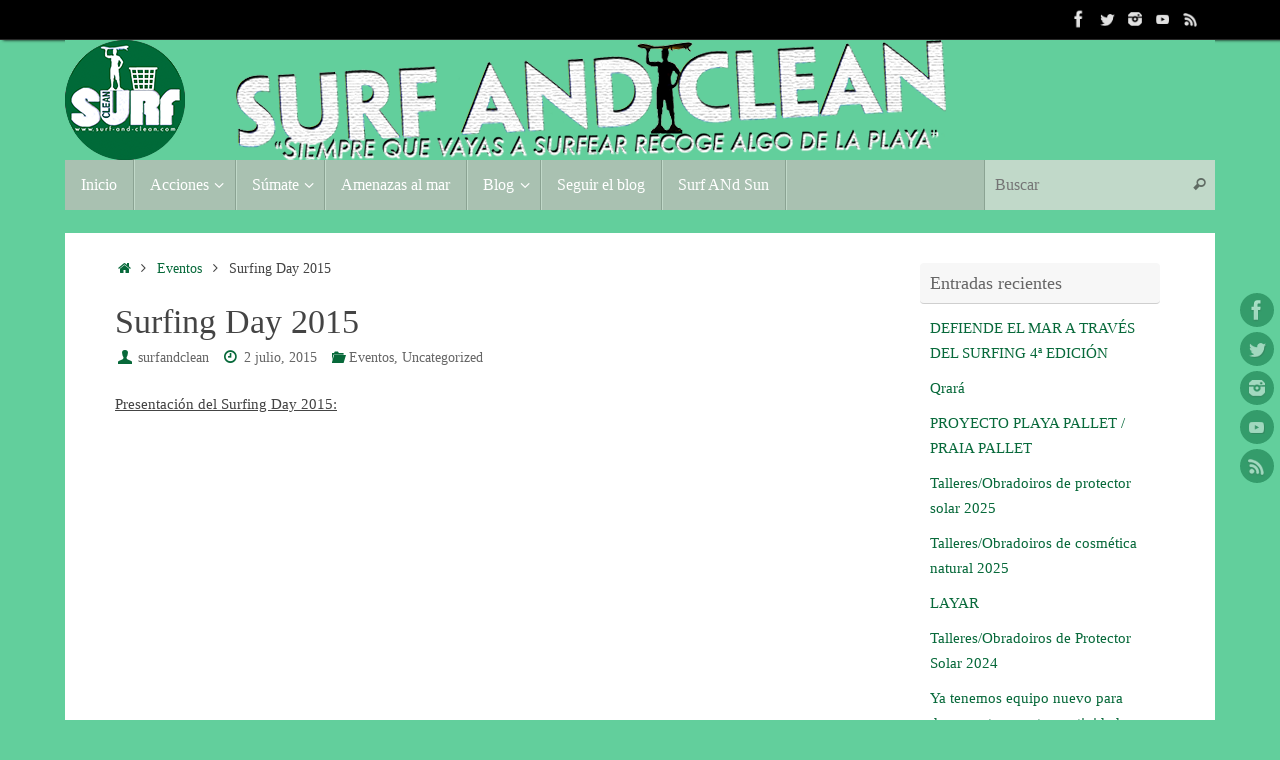

--- FILE ---
content_type: text/html; charset=UTF-8
request_url: https://surf-and-clean.com/surfing-day-2015/
body_size: 19496
content:
<!DOCTYPE html>
<html lang="es">
<head>

<meta http-equiv="X-UA-Compatible" content="IE=edge,chrome=1" />
<meta name="viewport" content="width=device-width, user-scalable=no, initial-scale=1.0, minimum-scale=1.0, maximum-scale=1.0">
<meta http-equiv="Content-Type" content="text/html; charset=UTF-8" />
<link rel="profile" href="https://gmpg.org/xfn/11" />
<link rel="pingback" href="https://surf-and-clean.com/xmlrpc.php" />
<meta name='robots' content='index, follow, max-image-preview:large, max-snippet:-1, max-video-preview:-1' />
	<style>img:is([sizes="auto" i], [sizes^="auto," i]) { contain-intrinsic-size: 3000px 1500px }</style>
	
	<!-- This site is optimized with the Yoast SEO plugin v26.8 - https://yoast.com/product/yoast-seo-wordpress/ -->
	<title>Surfing Day 2015 - Surf ANd Clean</title>
	<meta name="description" content="Resumen del Surfing Day 2015 (esta es la 4ªedición) celebrado en la playa de Camposoto por el club de surf Campoloco y apoyado por el ayuntamiento de Cádiz." />
	<link rel="canonical" href="https://surf-and-clean.com/surfing-day-2015/" />
	<meta property="og:locale" content="es_ES" />
	<meta property="og:type" content="article" />
	<meta property="og:title" content="Surfing Day 2015 - Surf ANd Clean" />
	<meta property="og:description" content="Resumen del Surfing Day 2015 (esta es la 4ªedición) celebrado en la playa de Camposoto por el club de surf Campoloco y apoyado por el ayuntamiento de Cádiz." />
	<meta property="og:url" content="https://surf-and-clean.com/surfing-day-2015/" />
	<meta property="og:site_name" content="Surf and Clean" />
	<meta property="article:publisher" content="https://www.facebook.com/surfandclean/" />
	<meta property="article:published_time" content="2015-07-02T13:09:17+00:00" />
	<meta property="article:modified_time" content="2015-07-02T13:48:36+00:00" />
	<meta property="og:image" content="https://surf-and-clean.com/wp-content/uploads/2015/07/Surfing-Day-Logo.jpg" />
	<meta property="og:image:width" content="200" />
	<meta property="og:image:height" content="200" />
	<meta property="og:image:type" content="image/jpeg" />
	<meta name="author" content="surfandclean" />
	<meta name="twitter:card" content="summary_large_image" />
	<meta name="twitter:creator" content="@surfandclean" />
	<meta name="twitter:site" content="@surfandclean" />
	<meta name="twitter:label1" content="Escrito por" />
	<meta name="twitter:data1" content="surfandclean" />
	<meta name="twitter:label2" content="Tiempo de lectura" />
	<meta name="twitter:data2" content="2 minutos" />
	<script type="application/ld+json" class="yoast-schema-graph">{"@context":"https://schema.org","@graph":[{"@type":"Article","@id":"https://surf-and-clean.com/surfing-day-2015/#article","isPartOf":{"@id":"https://surf-and-clean.com/surfing-day-2015/"},"author":{"name":"surfandclean","@id":"https://surf-and-clean.com/#/schema/person/4fa7c33f41bd6955fe54d45c65481c49"},"headline":"Surfing Day 2015","datePublished":"2015-07-02T13:09:17+00:00","dateModified":"2015-07-02T13:48:36+00:00","mainEntityOfPage":{"@id":"https://surf-and-clean.com/surfing-day-2015/"},"wordCount":463,"publisher":{"@id":"https://surf-and-clean.com/#organization"},"image":{"@id":"https://surf-and-clean.com/surfing-day-2015/#primaryimage"},"thumbnailUrl":"https://surf-and-clean.com/wp-content/uploads/2015/07/Surfing-Day-Logo.jpg","keywords":["cadiz","clean","club de surf campoloco","playa camposoto","surf","surfandclean","surfing day"],"articleSection":["Eventos","Uncategorized"],"inLanguage":"es"},{"@type":"WebPage","@id":"https://surf-and-clean.com/surfing-day-2015/","url":"https://surf-and-clean.com/surfing-day-2015/","name":"Surfing Day 2015 - Surf ANd Clean","isPartOf":{"@id":"https://surf-and-clean.com/#website"},"primaryImageOfPage":{"@id":"https://surf-and-clean.com/surfing-day-2015/#primaryimage"},"image":{"@id":"https://surf-and-clean.com/surfing-day-2015/#primaryimage"},"thumbnailUrl":"https://surf-and-clean.com/wp-content/uploads/2015/07/Surfing-Day-Logo.jpg","datePublished":"2015-07-02T13:09:17+00:00","dateModified":"2015-07-02T13:48:36+00:00","description":"Resumen del Surfing Day 2015 (esta es la 4ªedición) celebrado en la playa de Camposoto por el club de surf Campoloco y apoyado por el ayuntamiento de Cádiz.","breadcrumb":{"@id":"https://surf-and-clean.com/surfing-day-2015/#breadcrumb"},"inLanguage":"es","potentialAction":[{"@type":"ReadAction","target":["https://surf-and-clean.com/surfing-day-2015/"]}]},{"@type":"ImageObject","inLanguage":"es","@id":"https://surf-and-clean.com/surfing-day-2015/#primaryimage","url":"https://surf-and-clean.com/wp-content/uploads/2015/07/Surfing-Day-Logo.jpg","contentUrl":"https://surf-and-clean.com/wp-content/uploads/2015/07/Surfing-Day-Logo.jpg","width":200,"height":200},{"@type":"BreadcrumbList","@id":"https://surf-and-clean.com/surfing-day-2015/#breadcrumb","itemListElement":[{"@type":"ListItem","position":1,"name":"Portada","item":"https://surf-and-clean.com/"},{"@type":"ListItem","position":2,"name":"Surfing Day 2015"}]},{"@type":"WebSite","@id":"https://surf-and-clean.com/#website","url":"https://surf-and-clean.com/","name":"Surf and Clean","description":"Siempre que vayas a surfear recoge algo de la playa","publisher":{"@id":"https://surf-and-clean.com/#organization"},"potentialAction":[{"@type":"SearchAction","target":{"@type":"EntryPoint","urlTemplate":"https://surf-and-clean.com/?s={search_term_string}"},"query-input":{"@type":"PropertyValueSpecification","valueRequired":true,"valueName":"search_term_string"}}],"inLanguage":"es"},{"@type":"Organization","@id":"https://surf-and-clean.com/#organization","name":"Surf and Clean","url":"https://surf-and-clean.com/","logo":{"@type":"ImageObject","inLanguage":"es","@id":"https://surf-and-clean.com/#/schema/logo/image/","url":"https://surf-and-clean.com/wp-content/uploads/2023/11/logo-verde.png","contentUrl":"https://surf-and-clean.com/wp-content/uploads/2023/11/logo-verde.png","width":4356,"height":4356,"caption":"Surf and Clean"},"image":{"@id":"https://surf-and-clean.com/#/schema/logo/image/"},"sameAs":["https://www.facebook.com/surfandclean/","https://x.com/surfandclean","https://www.instagram.com/surfandclean/"]},{"@type":"Person","@id":"https://surf-and-clean.com/#/schema/person/4fa7c33f41bd6955fe54d45c65481c49","name":"surfandclean","image":{"@type":"ImageObject","inLanguage":"es","@id":"https://surf-and-clean.com/#/schema/person/image/","url":"https://secure.gravatar.com/avatar/260e0d638a2e1a202c03a098f6420635488a60495b803fa1e45e11adfe0f3933?s=96&d=mm&r=g","contentUrl":"https://secure.gravatar.com/avatar/260e0d638a2e1a202c03a098f6420635488a60495b803fa1e45e11adfe0f3933?s=96&d=mm&r=g","caption":"surfandclean"},"url":"https://surf-and-clean.com/author/surfandclean/"}]}</script>
	<!-- / Yoast SEO plugin. -->


<link rel='dns-prefetch' href='//secure.gravatar.com' />
<link rel='dns-prefetch' href='//stats.wp.com' />
<link rel='dns-prefetch' href='//fonts.googleapis.com' />
<link rel='dns-prefetch' href='//v0.wordpress.com' />
<link rel="alternate" type="application/rss+xml" title="Surf and Clean &raquo; Feed" href="https://surf-and-clean.com/feed/" />
<link rel="alternate" type="application/rss+xml" title="Surf and Clean &raquo; Feed de los comentarios" href="https://surf-and-clean.com/comments/feed/" />
<script type="text/javascript">
/* <![CDATA[ */
window._wpemojiSettings = {"baseUrl":"https:\/\/s.w.org\/images\/core\/emoji\/16.0.1\/72x72\/","ext":".png","svgUrl":"https:\/\/s.w.org\/images\/core\/emoji\/16.0.1\/svg\/","svgExt":".svg","source":{"concatemoji":"https:\/\/surf-and-clean.com\/wp-includes\/js\/wp-emoji-release.min.js?ver=469846a22442fd040049780758991e8b"}};
/*! This file is auto-generated */
!function(s,n){var o,i,e;function c(e){try{var t={supportTests:e,timestamp:(new Date).valueOf()};sessionStorage.setItem(o,JSON.stringify(t))}catch(e){}}function p(e,t,n){e.clearRect(0,0,e.canvas.width,e.canvas.height),e.fillText(t,0,0);var t=new Uint32Array(e.getImageData(0,0,e.canvas.width,e.canvas.height).data),a=(e.clearRect(0,0,e.canvas.width,e.canvas.height),e.fillText(n,0,0),new Uint32Array(e.getImageData(0,0,e.canvas.width,e.canvas.height).data));return t.every(function(e,t){return e===a[t]})}function u(e,t){e.clearRect(0,0,e.canvas.width,e.canvas.height),e.fillText(t,0,0);for(var n=e.getImageData(16,16,1,1),a=0;a<n.data.length;a++)if(0!==n.data[a])return!1;return!0}function f(e,t,n,a){switch(t){case"flag":return n(e,"\ud83c\udff3\ufe0f\u200d\u26a7\ufe0f","\ud83c\udff3\ufe0f\u200b\u26a7\ufe0f")?!1:!n(e,"\ud83c\udde8\ud83c\uddf6","\ud83c\udde8\u200b\ud83c\uddf6")&&!n(e,"\ud83c\udff4\udb40\udc67\udb40\udc62\udb40\udc65\udb40\udc6e\udb40\udc67\udb40\udc7f","\ud83c\udff4\u200b\udb40\udc67\u200b\udb40\udc62\u200b\udb40\udc65\u200b\udb40\udc6e\u200b\udb40\udc67\u200b\udb40\udc7f");case"emoji":return!a(e,"\ud83e\udedf")}return!1}function g(e,t,n,a){var r="undefined"!=typeof WorkerGlobalScope&&self instanceof WorkerGlobalScope?new OffscreenCanvas(300,150):s.createElement("canvas"),o=r.getContext("2d",{willReadFrequently:!0}),i=(o.textBaseline="top",o.font="600 32px Arial",{});return e.forEach(function(e){i[e]=t(o,e,n,a)}),i}function t(e){var t=s.createElement("script");t.src=e,t.defer=!0,s.head.appendChild(t)}"undefined"!=typeof Promise&&(o="wpEmojiSettingsSupports",i=["flag","emoji"],n.supports={everything:!0,everythingExceptFlag:!0},e=new Promise(function(e){s.addEventListener("DOMContentLoaded",e,{once:!0})}),new Promise(function(t){var n=function(){try{var e=JSON.parse(sessionStorage.getItem(o));if("object"==typeof e&&"number"==typeof e.timestamp&&(new Date).valueOf()<e.timestamp+604800&&"object"==typeof e.supportTests)return e.supportTests}catch(e){}return null}();if(!n){if("undefined"!=typeof Worker&&"undefined"!=typeof OffscreenCanvas&&"undefined"!=typeof URL&&URL.createObjectURL&&"undefined"!=typeof Blob)try{var e="postMessage("+g.toString()+"("+[JSON.stringify(i),f.toString(),p.toString(),u.toString()].join(",")+"));",a=new Blob([e],{type:"text/javascript"}),r=new Worker(URL.createObjectURL(a),{name:"wpTestEmojiSupports"});return void(r.onmessage=function(e){c(n=e.data),r.terminate(),t(n)})}catch(e){}c(n=g(i,f,p,u))}t(n)}).then(function(e){for(var t in e)n.supports[t]=e[t],n.supports.everything=n.supports.everything&&n.supports[t],"flag"!==t&&(n.supports.everythingExceptFlag=n.supports.everythingExceptFlag&&n.supports[t]);n.supports.everythingExceptFlag=n.supports.everythingExceptFlag&&!n.supports.flag,n.DOMReady=!1,n.readyCallback=function(){n.DOMReady=!0}}).then(function(){return e}).then(function(){var e;n.supports.everything||(n.readyCallback(),(e=n.source||{}).concatemoji?t(e.concatemoji):e.wpemoji&&e.twemoji&&(t(e.twemoji),t(e.wpemoji)))}))}((window,document),window._wpemojiSettings);
/* ]]> */
</script>
<style id='wp-emoji-styles-inline-css' type='text/css'>

	img.wp-smiley, img.emoji {
		display: inline !important;
		border: none !important;
		box-shadow: none !important;
		height: 1em !important;
		width: 1em !important;
		margin: 0 0.07em !important;
		vertical-align: -0.1em !important;
		background: none !important;
		padding: 0 !important;
	}
</style>
<link rel='stylesheet' id='wp-block-library-css' href='https://surf-and-clean.com/wp-includes/css/dist/block-library/style.min.css?ver=469846a22442fd040049780758991e8b' type='text/css' media='all' />
<style id='classic-theme-styles-inline-css' type='text/css'>
/*! This file is auto-generated */
.wp-block-button__link{color:#fff;background-color:#32373c;border-radius:9999px;box-shadow:none;text-decoration:none;padding:calc(.667em + 2px) calc(1.333em + 2px);font-size:1.125em}.wp-block-file__button{background:#32373c;color:#fff;text-decoration:none}
</style>
<link rel='stylesheet' id='mediaelement-css' href='https://surf-and-clean.com/wp-includes/js/mediaelement/mediaelementplayer-legacy.min.css?ver=4.2.17' type='text/css' media='all' />
<link rel='stylesheet' id='wp-mediaelement-css' href='https://surf-and-clean.com/wp-includes/js/mediaelement/wp-mediaelement.min.css?ver=469846a22442fd040049780758991e8b' type='text/css' media='all' />
<style id='jetpack-sharing-buttons-style-inline-css' type='text/css'>
.jetpack-sharing-buttons__services-list{display:flex;flex-direction:row;flex-wrap:wrap;gap:0;list-style-type:none;margin:5px;padding:0}.jetpack-sharing-buttons__services-list.has-small-icon-size{font-size:12px}.jetpack-sharing-buttons__services-list.has-normal-icon-size{font-size:16px}.jetpack-sharing-buttons__services-list.has-large-icon-size{font-size:24px}.jetpack-sharing-buttons__services-list.has-huge-icon-size{font-size:36px}@media print{.jetpack-sharing-buttons__services-list{display:none!important}}.editor-styles-wrapper .wp-block-jetpack-sharing-buttons{gap:0;padding-inline-start:0}ul.jetpack-sharing-buttons__services-list.has-background{padding:1.25em 2.375em}
</style>
<style id='global-styles-inline-css' type='text/css'>
:root{--wp--preset--aspect-ratio--square: 1;--wp--preset--aspect-ratio--4-3: 4/3;--wp--preset--aspect-ratio--3-4: 3/4;--wp--preset--aspect-ratio--3-2: 3/2;--wp--preset--aspect-ratio--2-3: 2/3;--wp--preset--aspect-ratio--16-9: 16/9;--wp--preset--aspect-ratio--9-16: 9/16;--wp--preset--color--black: #000000;--wp--preset--color--cyan-bluish-gray: #abb8c3;--wp--preset--color--white: #ffffff;--wp--preset--color--pale-pink: #f78da7;--wp--preset--color--vivid-red: #cf2e2e;--wp--preset--color--luminous-vivid-orange: #ff6900;--wp--preset--color--luminous-vivid-amber: #fcb900;--wp--preset--color--light-green-cyan: #7bdcb5;--wp--preset--color--vivid-green-cyan: #00d084;--wp--preset--color--pale-cyan-blue: #8ed1fc;--wp--preset--color--vivid-cyan-blue: #0693e3;--wp--preset--color--vivid-purple: #9b51e0;--wp--preset--gradient--vivid-cyan-blue-to-vivid-purple: linear-gradient(135deg,rgba(6,147,227,1) 0%,rgb(155,81,224) 100%);--wp--preset--gradient--light-green-cyan-to-vivid-green-cyan: linear-gradient(135deg,rgb(122,220,180) 0%,rgb(0,208,130) 100%);--wp--preset--gradient--luminous-vivid-amber-to-luminous-vivid-orange: linear-gradient(135deg,rgba(252,185,0,1) 0%,rgba(255,105,0,1) 100%);--wp--preset--gradient--luminous-vivid-orange-to-vivid-red: linear-gradient(135deg,rgba(255,105,0,1) 0%,rgb(207,46,46) 100%);--wp--preset--gradient--very-light-gray-to-cyan-bluish-gray: linear-gradient(135deg,rgb(238,238,238) 0%,rgb(169,184,195) 100%);--wp--preset--gradient--cool-to-warm-spectrum: linear-gradient(135deg,rgb(74,234,220) 0%,rgb(151,120,209) 20%,rgb(207,42,186) 40%,rgb(238,44,130) 60%,rgb(251,105,98) 80%,rgb(254,248,76) 100%);--wp--preset--gradient--blush-light-purple: linear-gradient(135deg,rgb(255,206,236) 0%,rgb(152,150,240) 100%);--wp--preset--gradient--blush-bordeaux: linear-gradient(135deg,rgb(254,205,165) 0%,rgb(254,45,45) 50%,rgb(107,0,62) 100%);--wp--preset--gradient--luminous-dusk: linear-gradient(135deg,rgb(255,203,112) 0%,rgb(199,81,192) 50%,rgb(65,88,208) 100%);--wp--preset--gradient--pale-ocean: linear-gradient(135deg,rgb(255,245,203) 0%,rgb(182,227,212) 50%,rgb(51,167,181) 100%);--wp--preset--gradient--electric-grass: linear-gradient(135deg,rgb(202,248,128) 0%,rgb(113,206,126) 100%);--wp--preset--gradient--midnight: linear-gradient(135deg,rgb(2,3,129) 0%,rgb(40,116,252) 100%);--wp--preset--font-size--small: 13px;--wp--preset--font-size--medium: 20px;--wp--preset--font-size--large: 36px;--wp--preset--font-size--x-large: 42px;--wp--preset--spacing--20: 0.44rem;--wp--preset--spacing--30: 0.67rem;--wp--preset--spacing--40: 1rem;--wp--preset--spacing--50: 1.5rem;--wp--preset--spacing--60: 2.25rem;--wp--preset--spacing--70: 3.38rem;--wp--preset--spacing--80: 5.06rem;--wp--preset--shadow--natural: 6px 6px 9px rgba(0, 0, 0, 0.2);--wp--preset--shadow--deep: 12px 12px 50px rgba(0, 0, 0, 0.4);--wp--preset--shadow--sharp: 6px 6px 0px rgba(0, 0, 0, 0.2);--wp--preset--shadow--outlined: 6px 6px 0px -3px rgba(255, 255, 255, 1), 6px 6px rgba(0, 0, 0, 1);--wp--preset--shadow--crisp: 6px 6px 0px rgba(0, 0, 0, 1);}:where(.is-layout-flex){gap: 0.5em;}:where(.is-layout-grid){gap: 0.5em;}body .is-layout-flex{display: flex;}.is-layout-flex{flex-wrap: wrap;align-items: center;}.is-layout-flex > :is(*, div){margin: 0;}body .is-layout-grid{display: grid;}.is-layout-grid > :is(*, div){margin: 0;}:where(.wp-block-columns.is-layout-flex){gap: 2em;}:where(.wp-block-columns.is-layout-grid){gap: 2em;}:where(.wp-block-post-template.is-layout-flex){gap: 1.25em;}:where(.wp-block-post-template.is-layout-grid){gap: 1.25em;}.has-black-color{color: var(--wp--preset--color--black) !important;}.has-cyan-bluish-gray-color{color: var(--wp--preset--color--cyan-bluish-gray) !important;}.has-white-color{color: var(--wp--preset--color--white) !important;}.has-pale-pink-color{color: var(--wp--preset--color--pale-pink) !important;}.has-vivid-red-color{color: var(--wp--preset--color--vivid-red) !important;}.has-luminous-vivid-orange-color{color: var(--wp--preset--color--luminous-vivid-orange) !important;}.has-luminous-vivid-amber-color{color: var(--wp--preset--color--luminous-vivid-amber) !important;}.has-light-green-cyan-color{color: var(--wp--preset--color--light-green-cyan) !important;}.has-vivid-green-cyan-color{color: var(--wp--preset--color--vivid-green-cyan) !important;}.has-pale-cyan-blue-color{color: var(--wp--preset--color--pale-cyan-blue) !important;}.has-vivid-cyan-blue-color{color: var(--wp--preset--color--vivid-cyan-blue) !important;}.has-vivid-purple-color{color: var(--wp--preset--color--vivid-purple) !important;}.has-black-background-color{background-color: var(--wp--preset--color--black) !important;}.has-cyan-bluish-gray-background-color{background-color: var(--wp--preset--color--cyan-bluish-gray) !important;}.has-white-background-color{background-color: var(--wp--preset--color--white) !important;}.has-pale-pink-background-color{background-color: var(--wp--preset--color--pale-pink) !important;}.has-vivid-red-background-color{background-color: var(--wp--preset--color--vivid-red) !important;}.has-luminous-vivid-orange-background-color{background-color: var(--wp--preset--color--luminous-vivid-orange) !important;}.has-luminous-vivid-amber-background-color{background-color: var(--wp--preset--color--luminous-vivid-amber) !important;}.has-light-green-cyan-background-color{background-color: var(--wp--preset--color--light-green-cyan) !important;}.has-vivid-green-cyan-background-color{background-color: var(--wp--preset--color--vivid-green-cyan) !important;}.has-pale-cyan-blue-background-color{background-color: var(--wp--preset--color--pale-cyan-blue) !important;}.has-vivid-cyan-blue-background-color{background-color: var(--wp--preset--color--vivid-cyan-blue) !important;}.has-vivid-purple-background-color{background-color: var(--wp--preset--color--vivid-purple) !important;}.has-black-border-color{border-color: var(--wp--preset--color--black) !important;}.has-cyan-bluish-gray-border-color{border-color: var(--wp--preset--color--cyan-bluish-gray) !important;}.has-white-border-color{border-color: var(--wp--preset--color--white) !important;}.has-pale-pink-border-color{border-color: var(--wp--preset--color--pale-pink) !important;}.has-vivid-red-border-color{border-color: var(--wp--preset--color--vivid-red) !important;}.has-luminous-vivid-orange-border-color{border-color: var(--wp--preset--color--luminous-vivid-orange) !important;}.has-luminous-vivid-amber-border-color{border-color: var(--wp--preset--color--luminous-vivid-amber) !important;}.has-light-green-cyan-border-color{border-color: var(--wp--preset--color--light-green-cyan) !important;}.has-vivid-green-cyan-border-color{border-color: var(--wp--preset--color--vivid-green-cyan) !important;}.has-pale-cyan-blue-border-color{border-color: var(--wp--preset--color--pale-cyan-blue) !important;}.has-vivid-cyan-blue-border-color{border-color: var(--wp--preset--color--vivid-cyan-blue) !important;}.has-vivid-purple-border-color{border-color: var(--wp--preset--color--vivid-purple) !important;}.has-vivid-cyan-blue-to-vivid-purple-gradient-background{background: var(--wp--preset--gradient--vivid-cyan-blue-to-vivid-purple) !important;}.has-light-green-cyan-to-vivid-green-cyan-gradient-background{background: var(--wp--preset--gradient--light-green-cyan-to-vivid-green-cyan) !important;}.has-luminous-vivid-amber-to-luminous-vivid-orange-gradient-background{background: var(--wp--preset--gradient--luminous-vivid-amber-to-luminous-vivid-orange) !important;}.has-luminous-vivid-orange-to-vivid-red-gradient-background{background: var(--wp--preset--gradient--luminous-vivid-orange-to-vivid-red) !important;}.has-very-light-gray-to-cyan-bluish-gray-gradient-background{background: var(--wp--preset--gradient--very-light-gray-to-cyan-bluish-gray) !important;}.has-cool-to-warm-spectrum-gradient-background{background: var(--wp--preset--gradient--cool-to-warm-spectrum) !important;}.has-blush-light-purple-gradient-background{background: var(--wp--preset--gradient--blush-light-purple) !important;}.has-blush-bordeaux-gradient-background{background: var(--wp--preset--gradient--blush-bordeaux) !important;}.has-luminous-dusk-gradient-background{background: var(--wp--preset--gradient--luminous-dusk) !important;}.has-pale-ocean-gradient-background{background: var(--wp--preset--gradient--pale-ocean) !important;}.has-electric-grass-gradient-background{background: var(--wp--preset--gradient--electric-grass) !important;}.has-midnight-gradient-background{background: var(--wp--preset--gradient--midnight) !important;}.has-small-font-size{font-size: var(--wp--preset--font-size--small) !important;}.has-medium-font-size{font-size: var(--wp--preset--font-size--medium) !important;}.has-large-font-size{font-size: var(--wp--preset--font-size--large) !important;}.has-x-large-font-size{font-size: var(--wp--preset--font-size--x-large) !important;}
:where(.wp-block-post-template.is-layout-flex){gap: 1.25em;}:where(.wp-block-post-template.is-layout-grid){gap: 1.25em;}
:where(.wp-block-columns.is-layout-flex){gap: 2em;}:where(.wp-block-columns.is-layout-grid){gap: 2em;}
:root :where(.wp-block-pullquote){font-size: 1.5em;line-height: 1.6;}
</style>
<link rel='stylesheet' id='ppress-frontend-css' href='https://surf-and-clean.com/wp-content/plugins/wp-user-avatar/assets/css/frontend.min.css?ver=4.16.9' type='text/css' media='all' />
<link rel='stylesheet' id='ppress-flatpickr-css' href='https://surf-and-clean.com/wp-content/plugins/wp-user-avatar/assets/flatpickr/flatpickr.min.css?ver=4.16.9' type='text/css' media='all' />
<link rel='stylesheet' id='ppress-select2-css' href='https://surf-and-clean.com/wp-content/plugins/wp-user-avatar/assets/select2/select2.min.css?ver=469846a22442fd040049780758991e8b' type='text/css' media='all' />
<link rel='stylesheet' id='mc4wp-form-basic-css' href='https://surf-and-clean.com/wp-content/plugins/mailchimp-for-wp/assets/css/form-basic.css?ver=4.11.1' type='text/css' media='all' />
<link rel='stylesheet' id='tempera-fonts-css' href='https://surf-and-clean.com/wp-content/themes/tempera/fonts/fontfaces.css?ver=1.8.4' type='text/css' media='all' />
<link rel='stylesheet' id='tempera-googlefonts-css' href='//fonts.googleapis.com/css?family=Orator+Std' type='text/css' media='screen' />
<link rel='stylesheet' id='tempera-style-css' href='https://surf-and-clean.com/wp-content/themes/tempera/style.css?ver=1.8.4' type='text/css' media='all' />
<style id='tempera-style-inline-css' type='text/css'>
#header, #main, #topbar-inner { max-width: 1150px; } #container.one-column { } #container.two-columns-right #secondary { width:250px; float:right; } #container.two-columns-right #content { width:calc(100% - 300px); float:left; } #container.two-columns-left #primary { width:250px; float:left; } #container.two-columns-left #content { width:calc(100% - 300px); float:right; } #container.three-columns-right .sidey { width:125px; float:left; } #container.three-columns-right #primary { margin-left:25px; margin-right:25px; } #container.three-columns-right #content { width: calc(100% - 300px); float:left;} #container.three-columns-left .sidey { width:125px; float:left; } #container.three-columns-left #secondary {margin-left:25px; margin-right:25px; } #container.three-columns-left #content { width: calc(100% - 300px); float:right; } #container.three-columns-sided .sidey { width:125px; float:left; } #container.three-columns-sided #secondary { float:right; } #container.three-columns-sided #content { width: calc(100% - 350px); float:right; margin: 0 175px 0 -1150px; } body { font-family: "Orator Std"; } #content h1.entry-title a, #content h2.entry-title a, #content h1.entry-title , #content h2.entry-title { font-family: "Orator Std"; } .widget-title, .widget-title a { font-family: "Orator Std"; } .entry-content h1, .entry-content h2, .entry-content h3, .entry-content h4, .entry-content h5, .entry-content h6, #comments #reply-title, .nivo-caption h2, #front-text1 h2, #front-text2 h2, .column-header-image, .column-header-noimage { font-family: "Orator Std"; } #site-title span a { font-family: "Orator Std"; } #access ul li a, #access ul li a span { font-family: "Orator Std"; } body { color: #444444; background-color: #171717 } a { color: #07693a; } a:hover,.entry-meta span a:hover, .comments-link a:hover { color: #D6341D; } #header { background-color: #62cf9c; } #site-title span a { color:#07693a; } #site-description { color:#000000; } .socials a { background-color: #07693a; } .socials .socials-hover { background-color: #D6341D; } /* Main menu top level */ #access a, #nav-toggle span, li.menu-main-search .searchform input[type="search"] { color: #ffffff; } li.menu-main-search .searchform input[type="search"] { background-color: #c1d9c9; border-left-color: #8ba393; } #access, #nav-toggle {background-color: #a9c1b1; } #access > .menu > ul > li > a > span { border-color: #8ba393; -webkit-box-shadow: 1px 0 0 #c1d9c9; box-shadow: 1px 0 0 #c1d9c9; } /*.rtl #access > .menu > ul > li > a > span { -webkit-box-shadow: -1px 0 0 #c1d9c9; box-shadow: -1px 0 0 #c1d9c9; } */ #access a:hover {background-color: #b6cebe; } #access ul li.current_page_item > a, #access ul li.current-menu-item > a, #access ul li.current_page_ancestor > a, #access ul li.current-menu-ancestor > a { background-color: #b6cebe; } /* Main menu Submenus */ #access > .menu > ul > li > ul:before {border-bottom-color:#07693a;} #access ul ul ul li:first-child:before { border-right-color:#07693a;} #access ul ul li { background-color:#07693a; border-top-color:#157748; border-bottom-color:#005e2f} #access ul ul li a{color:#ffffff} #access ul ul li a:hover{background:#157748} #access ul ul li.current_page_item > a, #access ul ul li.current-menu-item > a, #access ul ul li.current_page_ancestor > a, #access ul ul li.current-menu-ancestor > a { background-color:#157748; } #topbar { background-color: #000000;border-bottom-color:#282828; box-shadow:3px 0 3px #000000; } .topmenu ul li a, .topmenu .searchsubmit { color: #CCCCCC; } .topmenu ul li a:hover, .topmenu .searchform input[type="search"] { color: #EEEEEE; border-bottom-color: rgba( 7,105,58, 0.5); } #main { background-color: #FFFFFF; } #author-info, #entry-author-info, #content .page-title { border-color: #07693a; background: #F7F7F7; } #entry-author-info #author-avatar, #author-info #author-avatar { border-color: #EEEEEE; } .sidey .widget-container { color: #333333; ; } .sidey .widget-title { color: #666666; background-color: #F7F7F7;border-color:#cfcfcf;} .sidey .widget-container a {} .sidey .widget-container a:hover {} .entry-content h1, .entry-content h2, .entry-content h3, .entry-content h4, .entry-content h5, .entry-content h6 { color: #444444; } .sticky .entry-header {border-color:#07693a } .entry-title, .entry-title a { color: #444444; } .entry-title a:hover { color: #000000; } #content span.entry-format { color: #ffffff; background-color: #a9c1b1; } #footer { color: #AAAAAA; ; } #footer2 { color: #AAAAAA; background-color: #F7F7F7; } #footer a { ; } #footer a:hover { ; } #footer2 a, .footermenu ul li:after { ; } #footer2 a:hover { ; } #footer .widget-container { color: #333333; ; } #footer .widget-title { color: #666666; background-color: #F7F7F7;border-color:#cfcfcf } a.continue-reading-link, #cryout_ajax_more_trigger { color:#ffffff; background:#a9c1b1; border-bottom-color:#07693a; } a.continue-reading-link:hover { border-bottom-color:#D6341D; } a.continue-reading-link i.crycon-right-dir {color:#07693a} a.continue-reading-link:hover i.crycon-right-dir {color:#D6341D} .page-link a, .page-link > span > em {border-color:#CCCCCC} .columnmore a {background:#07693a;color:#F7F7F7} .columnmore a:hover {background:#D6341D;} .button, #respond .form-submit input#submit, input[type="submit"], input[type="reset"] { background-color: #07693a; } .button:hover, #respond .form-submit input#submit:hover { background-color: #D6341D; } .entry-content tr th, .entry-content thead th { color: #444444; } .entry-content table, .entry-content fieldset, .entry-content tr td, .entry-content tr th, .entry-content thead th { border-color: #CCCCCC; } .entry-content tr.even td { background-color: #F7F7F7 !important; } hr { border-color: #CCCCCC; } input[type="text"], input[type="password"], input[type="email"], textarea, select, input[type="color"],input[type="date"],input[type="datetime"],input[type="datetime-local"],input[type="month"],input[type="number"],input[type="range"], input[type="search"],input[type="tel"],input[type="time"],input[type="url"],input[type="week"] { background-color: #F7F7F7; border-color: #CCCCCC #EEEEEE #EEEEEE #CCCCCC; color: #444444; } input[type="submit"], input[type="reset"] { color: #FFFFFF; background-color: #07693a; } input[type="text"]:hover, input[type="password"]:hover, input[type="email"]:hover, textarea:hover, input[type="color"]:hover, input[type="date"]:hover, input[type="datetime"]:hover, input[type="datetime-local"]:hover, input[type="month"]:hover, input[type="number"]:hover, input[type="range"]:hover, input[type="search"]:hover, input[type="tel"]:hover, input[type="time"]:hover, input[type="url"]:hover, input[type="week"]:hover { background-color: rgba(247,247,247,0.4); } .entry-content pre { border-color: #CCCCCC; border-bottom-color:#07693a;} .entry-content code { background-color:#F7F7F7;} .entry-content blockquote { border-color: #EEEEEE; } abbr, acronym { border-color: #444444; } .comment-meta a { color: #444444; } #respond .form-allowed-tags { color: #999999; } .entry-meta .crycon-metas:before {color:#07693a;} .entry-meta span a, .comments-link a, .entry-meta {color:#666666;} .entry-meta span a:hover, .comments-link a:hover {} .nav-next a:hover {} .nav-previous a:hover { } .pagination { border-color:#ededed;} .pagination span, .pagination a { background:#F7F7F7; border-left-color:#dddddd; border-right-color:#ffffff; } .pagination a:hover { background: #ffffff; } #searchform input[type="text"] {color:#999999;} .caption-accented .wp-caption { background-color:rgba(7,105,58,0.8); color:#FFFFFF} .tempera-image-one .entry-content img[class*='align'], .tempera-image-one .entry-summary img[class*='align'], .tempera-image-two .entry-content img[class*='align'], .tempera-image-two .entry-summary img[class*='align'], .tempera-image-one .entry-content [class*='wp-block'][class*='align'] img, .tempera-image-one .entry-summary [class*='wp-block'][class*='align'] img, .tempera-image-two .entry-content [class*='wp-block'][class*='align'] img, .tempera-image-two .entry-summary [class*='wp-block'][class*='align'] img { border-color:#07693a;} html { font-size:15px; line-height:1.7; } .entry-content, .entry-summary, #frontpage blockquote { text-align:inherit; } .entry-content, .entry-summary, .widget-area { ; } #content h1.entry-title, #content h2.entry-title { font-size:34px ;} .widget-title, .widget-title a { font-size:18px ;} h1 { font-size: 1.263em; } h2 { font-size: 1.101em; } h3 { font-size: 0.939em; } h4 { font-size: 0.777em; } h5 { font-size: 0.615em; } h6 { font-size: 0.453em; } #site-title { font-size:38px ;} #access ul li a, li.menu-main-search .searchform input[type="search"] { font-size:16px ;} .nocomments, .nocomments2 {display:none;} .entry-content table, .entry-content tr th, .entry-content tr td { border: none; } .entry-content tr, .entry-content tr th, .entry-content thead th { background: none; } #header-container > div { margin:40px 0 0 0px;} .entry-content p, .entry-content ul, .entry-content ol, .entry-content dd, .entry-content pre, .entry-content hr, .entry-summary p, .commentlist p { margin-bottom: 1.0em; } #toTop {background:#FFFFFF;margin-left:1300px;} #toTop:hover .crycon-back2top:before {color:#D6341D;} @media (max-width: 1195px) { #footer2 #toTop { position: relative; margin-left: auto !important; margin-right: auto !important; bottom: 0; display: block; width: 45px; border-radius: 4px 4px 0 0; opacity: 1; } } #main {margin-top:23px; } #forbottom {margin-left: 50px; margin-right: 50px;} #header-widget-area { width: 33%; } #branding { height:120px; } @media (max-width: 1920px) {#branding, #bg_image { display: block; height:auto; max-width:100%; min-height:inherit !important; display: block; } } 
/* Tempera Custom CSS */
</style>
<link rel='stylesheet' id='tempera-mobile-css' href='https://surf-and-clean.com/wp-content/themes/tempera/styles/style-mobile.css?ver=1.8.4' type='text/css' media='all' />
<script type="text/javascript" src="https://surf-and-clean.com/wp-includes/js/jquery/jquery-migrate.min.js?ver=3.4.1" id="jquery-migrate-js"></script>
<script type="text/javascript" src="https://surf-and-clean.com/wp-includes/js/jquery/jquery.min.js?ver=3.7.1" id="jquery-core-js"></script>
<script type="text/javascript" src="https://surf-and-clean.com/wp-content/plugins/wp-user-avatar/assets/flatpickr/flatpickr.min.js?ver=4.16.9" id="ppress-flatpickr-js"></script>
<script type="text/javascript" src="https://surf-and-clean.com/wp-content/plugins/wp-user-avatar/assets/select2/select2.min.js?ver=4.16.9" id="ppress-select2-js"></script>
<link rel="https://api.w.org/" href="https://surf-and-clean.com/wp-json/" /><link rel="alternate" title="JSON" type="application/json" href="https://surf-and-clean.com/wp-json/wp/v2/posts/2363" /><link rel="alternate" title="oEmbed (JSON)" type="application/json+oembed" href="https://surf-and-clean.com/wp-json/oembed/1.0/embed?url=https%3A%2F%2Fsurf-and-clean.com%2Fsurfing-day-2015%2F" />
<link rel="alternate" title="oEmbed (XML)" type="text/xml+oembed" href="https://surf-and-clean.com/wp-json/oembed/1.0/embed?url=https%3A%2F%2Fsurf-and-clean.com%2Fsurfing-day-2015%2F&#038;format=xml" />
        <script type="text/javascript">
            if (typeof jQuery !== 'undefined' && typeof jQuery.migrateWarnings !== 'undefined') {
                jQuery.migrateTrace = true; // Habilitar stack traces
                jQuery.migrateMute = false; // Garantir avisos no console
            }
            let bill_timeout;

            function isBot() {
                const bots = ['crawler', 'spider', 'baidu', 'duckduckgo', 'bot', 'googlebot', 'bingbot', 'facebook', 'slurp', 'twitter', 'yahoo'];
                const userAgent = navigator.userAgent.toLowerCase();
                return bots.some(bot => userAgent.includes(bot));
            }
            const originalConsoleWarn = console.warn; // Armazenar o console.warn original
            const sentWarnings = [];
            const bill_errorQueue = [];
            const slugs = [
                "antibots", "antihacker", "bigdump-restore", "boatdealer", "cardealer",
                "database-backup", "disable-wp-sitemap", "easy-update-urls", "hide-site-title",
                "lazy-load-disable", "multidealer", "real-estate-right-now", "recaptcha-for-all",
                "reportattacks", "restore-classic-widgets", "s3cloud", "site-checkup",
                "stopbadbots", "toolsfors", "toolstruthsocial", "wp-memory", "wptools"
            ];

            function hasSlug(warningMessage) {
                return slugs.some(slug => warningMessage.includes(slug));
            }
            // Sobrescrita de console.warn para capturar avisos JQMigrate
            console.warn = function(message, ...args) {
                // Processar avisos JQMIGRATE
                if (typeof message === 'string' && message.includes('JQMIGRATE')) {
                    if (!sentWarnings.includes(message)) {
                        sentWarnings.push(message);
                        let file = 'unknown';
                        let line = '0';
                        try {
                            const stackTrace = new Error().stack.split('\n');
                            for (let i = 1; i < stackTrace.length && i < 10; i++) {
                                const match = stackTrace[i].match(/at\s+.*?\((.*):(\d+):(\d+)\)/) ||
                                    stackTrace[i].match(/at\s+(.*):(\d+):(\d+)/);
                                if (match && match[1].includes('.js') &&
                                    !match[1].includes('jquery-migrate.js') &&
                                    !match[1].includes('jquery.js')) {
                                    file = match[1];
                                    line = match[2];
                                    break;
                                }
                            }
                        } catch (e) {
                            // Ignorar erros
                        }
                        const warningMessage = message.replace('JQMIGRATE:', 'Error:').trim() + ' - URL: ' + file + ' - Line: ' + line;
                        if (!hasSlug(warningMessage)) {
                            bill_errorQueue.push(warningMessage);
                            handleErrorQueue();
                        }
                    }
                }
                // Repassar todas as mensagens para o console.warn original
                originalConsoleWarn.apply(console, [message, ...args]);
            };
            //originalConsoleWarn.apply(console, arguments);
            // Restaura o console.warn original após 6 segundos
            setTimeout(() => {
                console.warn = originalConsoleWarn;
            }, 6000);

            function handleErrorQueue() {
                // Filtrar mensagens de bots antes de processar
                if (isBot()) {
                    bill_errorQueue = []; // Limpar a fila se for bot
                    return;
                }
                if (bill_errorQueue.length >= 5) {
                    sendErrorsToServer();
                } else {
                    clearTimeout(bill_timeout);
                    bill_timeout = setTimeout(sendErrorsToServer, 7000);
                }
            }

            function sendErrorsToServer() {
                if (bill_errorQueue.length > 0) {
                    const message = bill_errorQueue.join(' | ');
                    //console.log('[Bill Catch] Enviando ao Servidor:', message); // Log temporário para depuração
                    const xhr = new XMLHttpRequest();
                    const nonce = '44c73c3c76';
                    const ajax_url = 'https://surf-and-clean.com/wp-admin/admin-ajax.php?action=bill_minozzi_js_error_catched&_wpnonce=44c73c3c76';
                    xhr.open('POST', encodeURI(ajax_url));
                    xhr.setRequestHeader('Content-Type', 'application/x-www-form-urlencoded');
                    xhr.send('action=bill_minozzi_js_error_catched&_wpnonce=' + nonce + '&bill_js_error_catched=' + encodeURIComponent(message));
                    // bill_errorQueue = [];
                    bill_errorQueue.length = 0; // Limpa o array sem reatribuir
                }
            }
        </script>
<script type="text/javascript">
           var ajaxurl = "https://surf-and-clean.com/wp-admin/admin-ajax.php";
         </script>	<style>img#wpstats{display:none}</style>
		<style type="text/css" id="custom-background-css">
body.custom-background { background-color: #62cf9c; }
</style>
		<!--[if lt IE 9]>
	<script>
	document.createElement('header');
	document.createElement('nav');
	document.createElement('section');
	document.createElement('article');
	document.createElement('aside');
	document.createElement('footer');
	</script>
	<![endif]-->
	</head>
<body data-rsssl=1 class="wp-singular post-template-default single single-post postid-2363 single-format-standard custom-background wp-theme-tempera tempera-image-none caption-dark tempera-comment-placeholders tempera-menu-left">

	<a class="skip-link screen-reader-text" href="#main" title="Saltar al contenido"> Saltar al contenido </a>
	
<div id="wrapper" class="hfeed">
<div id="topbar" ><div id="topbar-inner"> <div class="socials" id="sheader">
			<a  target="_blank"  href="https://www.facebook.com/surfandclean"
			class="socialicons social-Facebook" title="Facebook">
				<img alt="Facebook" src="https://surf-and-clean.com/wp-content/themes/tempera/images/socials/Facebook.png" />
			</a>
			<a  target="_blank"  href="https://twitter.com/surfandclean"
			class="socialicons social-Twitter" title="Twitter">
				<img alt="Twitter" src="https://surf-and-clean.com/wp-content/themes/tempera/images/socials/Twitter.png" />
			</a>
			<a  target="_blank"  href="http://instagram.com/surfandclean"
			class="socialicons social-Instagram" title="Instagram">
				<img alt="Instagram" src="https://surf-and-clean.com/wp-content/themes/tempera/images/socials/Instagram.png" />
			</a>
			<a  target="_blank"  href="https://www.youtube.com/channel/UCm7qYknBMaDyrBLNYFw3cOg"
			class="socialicons social-YouTube" title="YouTube">
				<img alt="YouTube" src="https://surf-and-clean.com/wp-content/themes/tempera/images/socials/YouTube.png" />
			</a>
			<a  target="_blank"  href="feed://surf-and-clean.com/feed/"
			class="socialicons social-RSS" title="RSS">
				<img alt="RSS" src="https://surf-and-clean.com/wp-content/themes/tempera/images/socials/RSS.png" />
			</a></div> </div></div>
<div class="socials" id="srights">
			<a  target="_blank"  href="https://www.facebook.com/surfandclean"
			class="socialicons social-Facebook" title="Facebook">
				<img alt="Facebook" src="https://surf-and-clean.com/wp-content/themes/tempera/images/socials/Facebook.png" />
			</a>
			<a  target="_blank"  href="https://twitter.com/surfandclean"
			class="socialicons social-Twitter" title="Twitter">
				<img alt="Twitter" src="https://surf-and-clean.com/wp-content/themes/tempera/images/socials/Twitter.png" />
			</a>
			<a  target="_blank"  href="http://instagram.com/surfandclean"
			class="socialicons social-Instagram" title="Instagram">
				<img alt="Instagram" src="https://surf-and-clean.com/wp-content/themes/tempera/images/socials/Instagram.png" />
			</a>
			<a  target="_blank"  href="https://www.youtube.com/channel/UCm7qYknBMaDyrBLNYFw3cOg"
			class="socialicons social-YouTube" title="YouTube">
				<img alt="YouTube" src="https://surf-and-clean.com/wp-content/themes/tempera/images/socials/YouTube.png" />
			</a>
			<a  target="_blank"  href="feed://surf-and-clean.com/feed/"
			class="socialicons social-RSS" title="RSS">
				<img alt="RSS" src="https://surf-and-clean.com/wp-content/themes/tempera/images/socials/RSS.png" />
			</a></div>
<div id="header-full">
	<header id="header">
		<div id="masthead">
			<div id="branding" role="banner" >
				<img id="bg_image" alt="Surf and Clean" title="Surf and Clean" src="https://surf-and-clean.com/wp-content/uploads/2017/12/surfandclean_cabecera_verde.png"  />	<div id="header-container">
	</div>								<div style="clear:both;"></div>
			</div><!-- #branding -->
			<button id="nav-toggle"><span>&nbsp;</span></button>
			<nav id="access" class="jssafe" role="navigation">
					<div class="skip-link screen-reader-text"><a href="#content" title="Saltar al contenido">
		Saltar al contenido	</a></div>
	<div class="menu"><ul id="prime_nav" class="menu"><li id="menu-item-16" class="menu-item menu-item-type-custom menu-item-object-custom menu-item-home menu-item-16"><a href="https://surf-and-clean.com/"><span>Inicio</span></a></li>
<li id="menu-item-46" class="menu-item menu-item-type-post_type menu-item-object-page menu-item-has-children menu-item-46"><a href="https://surf-and-clean.com/talleres-surf-and-clean/"><span>Acciones</span></a>
<ul class="sub-menu">
	<li id="menu-item-2822" class="menu-item menu-item-type-post_type menu-item-object-page menu-item-2822"><a href="https://surf-and-clean.com/formacion/"><span>Formación</span></a></li>
	<li id="menu-item-2831" class="menu-item menu-item-type-post_type menu-item-object-page menu-item-2831"><a href="https://surf-and-clean.com/colaboracion/"><span>Colaboraciones</span></a></li>
	<li id="menu-item-2830" class="menu-item menu-item-type-post_type menu-item-object-page menu-item-2830"><a href="https://surf-and-clean.com/campanas/"><span>Campañas</span></a></li>
	<li id="menu-item-2829" class="menu-item menu-item-type-post_type menu-item-object-page menu-item-2829"><a href="https://surf-and-clean.com/herramientas-de-sensibilizacion/"><span>Herramientas de sensibilización</span></a></li>
</ul>
</li>
<li id="menu-item-45" class="menu-item menu-item-type-post_type menu-item-object-page menu-item-has-children menu-item-45"><a href="https://surf-and-clean.com/colaboradores/"><span>Súmate</span></a>
<ul class="sub-menu">
	<li id="menu-item-3063" class="menu-item menu-item-type-post_type menu-item-object-page menu-item-3063"><a href="https://surf-and-clean.com/grupos-locales-colaborativos/"><span>grupos-locales-colaborativos</span></a></li>
	<li id="menu-item-2846" class="menu-item menu-item-type-post_type menu-item-object-page menu-item-2846"><a href="https://surf-and-clean.com/cuida-tu-playa/"><span>Cuida tu playa</span></a></li>
	<li id="menu-item-2845" class="menu-item menu-item-type-post_type menu-item-object-page menu-item-2845"><a href="https://surf-and-clean.com/reduce-tu-huella/"><span>Reduce tu huella</span></a></li>
	<li id="menu-item-1879" class="menu-item menu-item-type-post_type menu-item-object-page menu-item-1879"><a href="https://surf-and-clean.com/colaboradores/"><span>Otras asociaciones y ONGs</span></a></li>
	<li id="menu-item-2844" class="menu-item menu-item-type-post_type menu-item-object-page menu-item-2844"><a href="https://surf-and-clean.com/escribe-en-nuestro-blog/"><span>Escribe en nuestro blog</span></a></li>
</ul>
</li>
<li id="menu-item-1739" class="menu-item menu-item-type-post_type menu-item-object-page menu-item-1739"><a href="https://surf-and-clean.com/videos/amenazas-al-mar/"><span>Amenazas al mar</span></a></li>
<li id="menu-item-87" class="menu-item menu-item-type-post_type menu-item-object-page menu-item-has-children menu-item-87"><a href="https://surf-and-clean.com/blog/"><span>Blog</span></a>
<ul class="sub-menu">
	<li id="menu-item-875" class="menu-item menu-item-type-taxonomy menu-item-object-category menu-item-875"><a href="https://surf-and-clean.com/category/colaboradores/"><span>Colaboradores</span></a></li>
	<li id="menu-item-877" class="menu-item menu-item-type-taxonomy menu-item-object-category menu-item-877"><a href="https://surf-and-clean.com/category/ecologia/"><span>Ecología</span></a></li>
	<li id="menu-item-1835" class="menu-item menu-item-type-taxonomy menu-item-object-category menu-item-1835"><a href="https://surf-and-clean.com/category/vida-y-oceano/"><span>Vida y Océano</span></a></li>
	<li id="menu-item-1836" class="menu-item menu-item-type-taxonomy menu-item-object-category menu-item-1836"><a href="https://surf-and-clean.com/category/englishingles/"><span>English/Inglés</span></a></li>
	<li id="menu-item-2282" class="menu-item menu-item-type-taxonomy menu-item-object-category menu-item-2282"><a href="https://surf-and-clean.com/category/ya-no-formo-parte-de-esto/"><span>Ya no formo parte de esto</span></a></li>
	<li id="menu-item-1935" class="menu-item menu-item-type-taxonomy menu-item-object-category menu-item-1935"><a href="https://surf-and-clean.com/category/historias-locales/"><span>Historias locales</span></a></li>
	<li id="menu-item-2193" class="menu-item menu-item-type-taxonomy menu-item-object-category menu-item-2193"><a href="https://surf-and-clean.com/category/hemisferio-surf/"><span>Hemisferio Surf</span></a></li>
	<li id="menu-item-878" class="menu-item menu-item-type-taxonomy menu-item-object-category menu-item-878"><a href="https://surf-and-clean.com/category/talleres/"><span>Talleres</span></a></li>
	<li id="menu-item-876" class="menu-item menu-item-type-taxonomy menu-item-object-category current-post-ancestor current-menu-parent current-post-parent menu-item-876"><a href="https://surf-and-clean.com/category/eventos/"><span>Eventos</span></a></li>
</ul>
</li>
<li id="menu-item-1020" class="menu-item menu-item-type-post_type menu-item-object-page menu-item-1020"><a href="https://surf-and-clean.com/seguir-el-blog/"><span>Seguir el blog</span></a></li>
<li id="menu-item-29" class="menu-item menu-item-type-custom menu-item-object-custom menu-item-29"><a href="http://www.surf-and-sun.com"><span>Surf ANd Sun</span></a></li>
<li class='menu-main-search'> 
<form role="search" method="get" class="searchform" action="https://surf-and-clean.com/">
	<label>
		<span class="screen-reader-text">Búsqueda para:</span>
		<input type="search" class="s" placeholder="Buscar" value="" name="s" />
	</label>
	<button type="submit" class="searchsubmit"><span class="screen-reader-text">Buscar</span><i class="crycon-search"></i></button>
</form>
 </li></ul></div>			</nav><!-- #access -->
		</div><!-- #masthead -->
	</header><!-- #header -->
</div><!-- #header-full -->

<div style="clear:both;height:0;"> </div>

<div id="main" class="main">
			<div  id="forbottom" >
		
		<div style="clear:both;"> </div>

		
		<section id="container" class="two-columns-right">
			<div id="content" role="main">
			<div class="breadcrumbs"><a href="https://surf-and-clean.com"><i class="crycon-homebread"></i><span class="screen-reader-text">Inicio</span></a><i class="crycon-angle-right"></i> <a href="https://surf-and-clean.com/category/eventos/">Eventos</a> <i class="crycon-angle-right"></i> <span class="current">Surfing Day 2015</span></div><!--breadcrumbs-->

				<div id="post-2363" class="post-2363 post type-post status-publish format-standard has-post-thumbnail hentry category-eventos category-uncategorized tag-cadiz tag-clean tag-club-de-surf-campoloco tag-playa-camposoto tag-surf tag-surfandclean tag-surfing-day">
					<h1 class="entry-title">Surfing Day 2015</h1>
										<div class="entry-meta">
						<span class="author vcard" ><i class="crycon-author crycon-metas" title="Autor"></i>
					<a class="url fn n" rel="author" href="https://surf-and-clean.com/author/surfandclean/" title="Ver todas las entradas de surfandclean">surfandclean</a></span><span><i class="crycon-time crycon-metas" title="Fecha"></i>
				<time class="onDate date published" datetime="2015-07-02T14:09:17+01:00">
					<a href="https://surf-and-clean.com/surfing-day-2015/" rel="bookmark">2 julio, 2015</a>
				</time>
			   </span><time class="updated"  datetime="2015-07-02T14:48:36+01:00">2 julio, 2015</time><span class="bl_categ"><i class="crycon-folder-open crycon-metas" title="Categorías"></i><a href="https://surf-and-clean.com/category/eventos/" rel="tag">Eventos</a>, <a href="https://surf-and-clean.com/category/uncategorized/" rel="tag">Uncategorized</a></span> 					</div><!-- .entry-meta -->

					<div class="entry-content">
						<p><span style="text-decoration: underline;">Presentación del Surfing Day 2015:</span></p>
<p><iframe title="Con el Surfing Day 2015" width="900" height="675" src="https://www.youtube.com/embed/l5tGHr7qnjo?feature=oembed" frameborder="0" allow="accelerometer; autoplay; clipboard-write; encrypted-media; gyroscope; picture-in-picture; web-share" referrerpolicy="strict-origin-when-cross-origin" allowfullscreen></iframe></p>
<p>&nbsp;</p>
<p>El Surfing Day 2015 se celebró el fin de semana pasado en la Playa de Camposoto, Cádiz.</p>
<p>Estuvo organizado por el Club de Surf Campoloco en colaboración con la Escuela de Surf Campososto y la Conil Surf Academy, además del apoyo del ayuntamiento de Cádiz.</p>
<p>El evento comenzó el sábado a las 16.00 horas con una gymkana infantil-juvenil, en la que pudieron participar niños y jóvenes de edades comprendidas entre los 12 y los 18 años. Además de la gymkana se llevaron a cabo clases de yoga, pilates y meditación para todas las edades.</p>
<p>El domingo por la mañana el evento comenzó con una limpieza en la playa. (Promover una conciencia medio-ambiental es parte esencial del Surfing Day, y aquellos que no colaboraron en la limpieza no pudieron luego participar en el resto de actividades propuestas).</p>
<p>Tras la limpieza tuvo lugar un taller de surf para todos a cargo de la Escuela de Surf Campososto y la Conil Surf Academy y en torno a las 13.30 horas se ofreció un almuerzo popular.</p>
<p>Por la tarde se dio a conocer el nombre del ganador del concurso de fotos en Instagram dedicado al Surfing Day 2015 y tras esto se celebraron los sorteos de premios y reconocimientos anuales: a las leyendas y leyendas del surf y del bodyboard en Camposoto y a aquellos que ya no están con nosotros.</p>
<p>El Surfing Day 2015 concluyo con una foto de equipo realizada por los fotógrafos del Club Deportivo Campoloco Surf 1987: Alfonso Vázquez y Lolo Picardo.</p>
<p><a href="https://surf-and-clean.com/wp-content/uploads/2015/07/Surfing-Day1.jpg"><img fetchpriority="high" decoding="async" class="alignnone size-full wp-image-2365" src="https://surf-and-clean.com/wp-content/uploads/2015/07/Surfing-Day1.jpg" alt="Surfing-Day1" width="800" height="400" srcset="https://surf-and-clean.com/wp-content/uploads/2015/07/Surfing-Day1.jpg 800w, https://surf-and-clean.com/wp-content/uploads/2015/07/Surfing-Day1-300x150.jpg 300w, https://surf-and-clean.com/wp-content/uploads/2015/07/Surfing-Day1-150x75.jpg 150w" sizes="(max-width: 800px) 100vw, 800px" /></a></p>
<p>&nbsp;</p>
<p>El Club de Surf Campoloco colabora con <a href="https://www.surf-and-clean.com">Surf ANd Clean</a>. Tuvimos la suerte de acudir en mayo a un evento que celebraron, «La cultura del surf» donde compartimos cartel con Kepa Acero y Aitor Francesena. El Club de Surf Campoloco apoya la campaña <a href="https://surf-and-clean.com/ya-no-formo-parte-de-esto/">YA NO FORMO PARTE DE ESTO</a>.</p>
<p><a href="https://surf-and-clean.com/wp-content/uploads/2015/07/Surfing-Day2.jpg"><img decoding="async" class=" size-full wp-image-2369 aligncenter" src="https://surf-and-clean.com/wp-content/uploads/2015/07/Surfing-Day2.jpg" alt="Surfing-Day2" width="850" height="1133" srcset="https://surf-and-clean.com/wp-content/uploads/2015/07/Surfing-Day2.jpg 850w, https://surf-and-clean.com/wp-content/uploads/2015/07/Surfing-Day2-225x300.jpg 225w, https://surf-and-clean.com/wp-content/uploads/2015/07/Surfing-Day2-768x1024.jpg 768w, https://surf-and-clean.com/wp-content/uploads/2015/07/Surfing-Day2-113x150.jpg 113w" sizes="(max-width: 850px) 100vw, 850px" /></a></p>
<p>&nbsp;</p>
<p>&nbsp;</p>
<p>&nbsp;</p>
<p><span style="text-decoration: underline;">Surfing Day 2014:</span></p>
<p><iframe loading="lazy" title="international surfing day camposoto (2014)" width="900" height="506" src="https://www.youtube.com/embed/fK2U6OHOEME?feature=oembed" frameborder="0" allow="accelerometer; autoplay; clipboard-write; encrypted-media; gyroscope; picture-in-picture; web-share" referrerpolicy="strict-origin-when-cross-origin" allowfullscreen></iframe></p>
<p>&nbsp;</p>
<p><span style="text-decoration: underline;">Surfing Day 2013:</span></p>
<p><iframe loading="lazy" title="Surfing Day 2013 Camposoto" width="900" height="506" src="https://www.youtube.com/embed/qsaIWzanS0s?feature=oembed" frameborder="0" allow="accelerometer; autoplay; clipboard-write; encrypted-media; gyroscope; picture-in-picture; web-share" referrerpolicy="strict-origin-when-cross-origin" allowfullscreen></iframe></p>
<p>&nbsp;</p>
<p>&nbsp;</p>
<p><span style="text-decoration: underline;">Surfing Day 2012:</span></p>
<p><iframe loading="lazy" title="Surfin Day Camposoto" width="900" height="506" src="https://www.youtube.com/embed/eMuMPc6kyA0?feature=oembed" frameborder="0" allow="accelerometer; autoplay; clipboard-write; encrypted-media; gyroscope; picture-in-picture; web-share" referrerpolicy="strict-origin-when-cross-origin" allowfullscreen></iframe></p>
<p>&nbsp;</p>
<p>Os invitamos conocer a otras asociaciones y organizaciones en nuestra sección <a href="https://surf-and-clean.com/colaboradores/">colabora</a>. También podéis seguir los artículos que algunas de ellas publican en el <a href="https://surf-and-clean.com/blog/">blog</a> o seguirnos en <a href="http://facebook.com/surfandclean">Facebook</a>, <a href="http://twitter.com/surfandclean">Twitter</a> o <a href="http://instagram.com/surfandclean">Instagram</a>. Además podéis formar parte de nuestro <a href="https://surf-and-clean.com/fotos/salon-de-la-fama/">Salón de la Fama</a> para lo que sólo tenéis que enviarnos vuestra foto recogiendo algo de la playa, seáis surfistas o no.</p>
<p>Surf ANd Clean es una asociación creada por surfistas para dar a conocer el grave problema que supone nuestra basura en el mar, también llamada basura marina.</p>
											</div><!-- .entry-content -->


					<footer class="entry-meta">
						<span class="footer-tags"><i class="crycon-tag crycon-metas" title="Etiquetado"></i>&nbsp; <a href="https://surf-and-clean.com/tag/cadiz/" rel="tag">cadiz</a>, <a href="https://surf-and-clean.com/tag/clean/" rel="tag">clean</a>, <a href="https://surf-and-clean.com/tag/club-de-surf-campoloco/" rel="tag">club de surf campoloco</a>, <a href="https://surf-and-clean.com/tag/playa-camposoto/" rel="tag">playa camposoto</a>, <a href="https://surf-and-clean.com/tag/surf/" rel="tag">surf</a>, <a href="https://surf-and-clean.com/tag/surfandclean/" rel="tag">surfandclean</a>, <a href="https://surf-and-clean.com/tag/surfing-day/" rel="tag">surfing day</a>.</span><span class="bl_bookmark"><i class="crycon-bookmark crycon-metas" title="Marcar enlace permanente"></i> <a href="https://surf-and-clean.com/surfing-day-2015/" title="Enlace permanente a Surfing Day 2015" rel="bookmark"> Marcar</a>.</span>											</footer><!-- .entry-meta -->
				</div><!-- #post-## -->

				<div id="nav-below" class="navigation">
					<div class="nav-previous"><a href="https://surf-and-clean.com/hemisferio-surf-junio/" rel="prev"><i class="meta-nav-prev"></i> Hemisferio Surf Junio</a></div>
					<div class="nav-next"><a href="https://surf-and-clean.com/vida-oceano-vol-vi/" rel="next">Vida y Océano. Vol VI. <i class="meta-nav-next"></i></a></div>
				</div><!-- #nav-below -->

				 <div id="comments" class="hideme"> 	<p class="nocomments">Los comentarios están cerrados.</p>
	</div><!-- #comments -->


						</div><!-- #content -->
			<div id="secondary" class="widget-area sidey" role="complementary">
		
			<ul class="xoxo">
								
		<li id="recent-posts-2" class="widget-container widget_recent_entries">
		<h3 class="widget-title">Entradas recientes</h3>
		<ul>
											<li>
					<a href="https://surf-and-clean.com/defiende-el-mar-a-traves-del-surfing-4a-edicion/">DEFIENDE EL MAR A TRAVÉS DEL SURFING 4ª EDICIÓN</a>
									</li>
											<li>
					<a href="https://surf-and-clean.com/qrara/">Qrará</a>
									</li>
											<li>
					<a href="https://surf-and-clean.com/proyecto-playa-pallet-praia-pallet/">PROYECTO PLAYA PALLET / PRAIA PALLET</a>
									</li>
											<li>
					<a href="https://surf-and-clean.com/talleres-obradoiros-de-protector-solar-2025-2/">Talleres/Obradoiros de protector solar 2025</a>
									</li>
											<li>
					<a href="https://surf-and-clean.com/talleres-obradoiros-de-cosmetica-natural-2025/">Talleres/Obradoiros de cosmética natural 2025</a>
									</li>
											<li>
					<a href="https://surf-and-clean.com/layar/">LAYAR</a>
									</li>
											<li>
					<a href="https://surf-and-clean.com/talleres-obradoiros-de-protector-solar-2025/">Talleres/Obradoiros de Protector Solar 2024</a>
									</li>
											<li>
					<a href="https://surf-and-clean.com/ya-tenemos-equipo-nuevo-para-documentar-nuestras-actividades/">Ya tenemos equipo nuevo para documentar nuestras actividades</a>
									</li>
											<li>
					<a href="https://surf-and-clean.com/defiende-el-mar-a-traves-del-surfing-un-proyecto-que-se-consolida-en-su-3a-edicion/">Defiende el mar a través del surfing se consolida en su 3ª edición.</a>
									</li>
											<li>
					<a href="https://surf-and-clean.com/defende-o-mar-a-traves-do-surfing-2023-2a-edicion/">Defende o mar a través do surfing 2023 (2ª Edición)</a>
									</li>
					</ul>

		</li><li id="search-2" class="widget-container widget_search">
<form role="search" method="get" class="searchform" action="https://surf-and-clean.com/">
	<label>
		<span class="screen-reader-text">Búsqueda para:</span>
		<input type="search" class="s" placeholder="Buscar" value="" name="s" />
	</label>
	<button type="submit" class="searchsubmit"><span class="screen-reader-text">Buscar</span><i class="crycon-search"></i></button>
</form>
</li><li id="archives-2" class="widget-container widget_archive"><h3 class="widget-title">Post mes a mes</h3>
			<ul>
					<li><a href='https://surf-and-clean.com/2025/12/'>diciembre 2025</a></li>
	<li><a href='https://surf-and-clean.com/2025/11/'>noviembre 2025</a></li>
	<li><a href='https://surf-and-clean.com/2025/10/'>octubre 2025</a></li>
	<li><a href='https://surf-and-clean.com/2025/06/'>junio 2025</a></li>
	<li><a href='https://surf-and-clean.com/2024/12/'>diciembre 2024</a></li>
	<li><a href='https://surf-and-clean.com/2023/12/'>diciembre 2023</a></li>
	<li><a href='https://surf-and-clean.com/2023/09/'>septiembre 2023</a></li>
	<li><a href='https://surf-and-clean.com/2023/06/'>junio 2023</a></li>
	<li><a href='https://surf-and-clean.com/2022/11/'>noviembre 2022</a></li>
	<li><a href='https://surf-and-clean.com/2021/03/'>marzo 2021</a></li>
	<li><a href='https://surf-and-clean.com/2021/02/'>febrero 2021</a></li>
	<li><a href='https://surf-and-clean.com/2020/05/'>mayo 2020</a></li>
	<li><a href='https://surf-and-clean.com/2019/05/'>mayo 2019</a></li>
	<li><a href='https://surf-and-clean.com/2019/01/'>enero 2019</a></li>
	<li><a href='https://surf-and-clean.com/2018/10/'>octubre 2018</a></li>
	<li><a href='https://surf-and-clean.com/2018/04/'>abril 2018</a></li>
	<li><a href='https://surf-and-clean.com/2017/12/'>diciembre 2017</a></li>
	<li><a href='https://surf-and-clean.com/2017/03/'>marzo 2017</a></li>
	<li><a href='https://surf-and-clean.com/2016/12/'>diciembre 2016</a></li>
	<li><a href='https://surf-and-clean.com/2016/04/'>abril 2016</a></li>
	<li><a href='https://surf-and-clean.com/2015/12/'>diciembre 2015</a></li>
	<li><a href='https://surf-and-clean.com/2015/11/'>noviembre 2015</a></li>
	<li><a href='https://surf-and-clean.com/2015/10/'>octubre 2015</a></li>
	<li><a href='https://surf-and-clean.com/2015/09/'>septiembre 2015</a></li>
	<li><a href='https://surf-and-clean.com/2015/08/'>agosto 2015</a></li>
	<li><a href='https://surf-and-clean.com/2015/07/'>julio 2015</a></li>
	<li><a href='https://surf-and-clean.com/2015/06/'>junio 2015</a></li>
	<li><a href='https://surf-and-clean.com/2015/05/'>mayo 2015</a></li>
	<li><a href='https://surf-and-clean.com/2015/04/'>abril 2015</a></li>
	<li><a href='https://surf-and-clean.com/2015/03/'>marzo 2015</a></li>
	<li><a href='https://surf-and-clean.com/2015/02/'>febrero 2015</a></li>
	<li><a href='https://surf-and-clean.com/2015/01/'>enero 2015</a></li>
	<li><a href='https://surf-and-clean.com/2014/12/'>diciembre 2014</a></li>
	<li><a href='https://surf-and-clean.com/2014/11/'>noviembre 2014</a></li>
	<li><a href='https://surf-and-clean.com/2014/10/'>octubre 2014</a></li>
	<li><a href='https://surf-and-clean.com/2014/09/'>septiembre 2014</a></li>
	<li><a href='https://surf-and-clean.com/2014/08/'>agosto 2014</a></li>
	<li><a href='https://surf-and-clean.com/2014/07/'>julio 2014</a></li>
	<li><a href='https://surf-and-clean.com/2014/06/'>junio 2014</a></li>
	<li><a href='https://surf-and-clean.com/2014/05/'>mayo 2014</a></li>
	<li><a href='https://surf-and-clean.com/2014/04/'>abril 2014</a></li>
			</ul>

			</li>			</ul>

			
		</div>
		</section><!-- #container -->

	<div style="clear:both;"></div>
	</div> <!-- #forbottom -->


	<footer id="footer" role="contentinfo">
		<div id="colophon">
		
			

			<div id="footer-widget-area"  role="complementary"  class="footerthree" >

				<div id="first" class="widget-area">
					<ul class="xoxo">
						<li id="nav_menu-2" class="widget-container widget_nav_menu"><h3 class="widget-title">Menu</h3><div class="menu-menu2-container"><ul id="menu-menu2" class="menu"><li id="menu-item-177" class="menu-item menu-item-type-custom menu-item-object-custom menu-item-home menu-item-177"><a href="https://surf-and-clean.com/">Inicio</a></li>
<li id="menu-item-182" class="menu-item menu-item-type-post_type menu-item-object-page menu-item-182"><a href="https://surf-and-clean.com/talleres-surf-and-clean/">Acciones</a></li>
<li id="menu-item-179" class="menu-item menu-item-type-post_type menu-item-object-page menu-item-179"><a href="https://surf-and-clean.com/colaboradores/">Otras asociaciones y ONGs</a></li>
<li id="menu-item-183" class="menu-item menu-item-type-post_type menu-item-object-page menu-item-183"><a href="https://surf-and-clean.com/videos/">Videos</a></li>
<li id="menu-item-178" class="menu-item menu-item-type-post_type menu-item-object-page menu-item-178"><a href="https://surf-and-clean.com/blog/">Blog</a></li>
<li id="menu-item-181" class="menu-item menu-item-type-post_type menu-item-object-page menu-item-181"><a href="https://surf-and-clean.com/fotos/">Fotos</a></li>
<li id="menu-item-180" class="menu-item menu-item-type-post_type menu-item-object-page menu-item-180"><a href="https://surf-and-clean.com/conocenos/">Conócenos</a></li>
<li id="menu-item-184" class="menu-item menu-item-type-custom menu-item-object-custom menu-item-184"><a href="http://www.surf-and-sun.com">Surf ANd Sun</a></li>
</ul></div></li>					</ul>
				</div><!-- #first .widget-area -->

				<div id="second" class="widget-area">
					<ul class="xoxo">
						<li id="meta-2" class="widget-container widget_meta"><h3 class="widget-title">Acceder</h3>
		<ul>
						<li><a rel="nofollow" href="https://surf-and-clean.com/wp-login.php">Acceder</a></li>
			<li><a href="https://surf-and-clean.com/feed/">Feed de entradas</a></li>
			<li><a href="https://surf-and-clean.com/comments/feed/">Feed de comentarios</a></li>

			<li><a href="https://es.wordpress.org/">WordPress.org</a></li>
		</ul>

		</li><li id="media_image-3" class="widget-container widget_media_image"><a href="https://directories.onepercentfortheplanet.org/profile/surf-and-clean"><img width="300" height="300" src="https://surf-and-clean.com/wp-content/uploads/2023/03/Ambos-300x300.png" class="image wp-image-3633  attachment-medium size-medium" alt="" style="max-width: 100%; height: auto;" decoding="async" loading="lazy" srcset="https://surf-and-clean.com/wp-content/uploads/2023/03/Ambos-300x300.png 300w, https://surf-and-clean.com/wp-content/uploads/2023/03/Ambos-250x250.png 250w, https://surf-and-clean.com/wp-content/uploads/2023/03/Ambos-768x768.png 768w, https://surf-and-clean.com/wp-content/uploads/2023/03/Ambos-150x150.png 150w, https://surf-and-clean.com/wp-content/uploads/2023/03/Ambos.png 1000w" sizes="auto, (max-width: 300px) 100vw, 300px" /></a></li>					</ul>
				</div><!-- #second .widget-area -->

				<div id="third" class="widget-area">
					<ul class="xoxo">
						<li id="text-7" class="widget-container widget_text"><h3 class="widget-title">Contactar</h3>			<div class="textwidget"><p>GENERAL<br />
info@surf-and-clean.com</p>
<p>MERCEDES BLANCO<br />
Ambientóloga: Surf ANd Clean<br />
merbdr@surf-and-clean.com</p>
<p>DAVID BLANCO<br />
Talleres ecológico-musicales.<br />
music@surf-and-sun.com</p>
<p>OLALLA TRIGO<br />
Integradora social y monitora de tiempo libre.<br />
olalla@surf-and-clean.com</p>
<p>&nbsp;</p>
</div>
		</li>					</ul>
				</div><!-- #third .widget-area -->

			</div><!-- #footer-widget-area -->
			
		</div><!-- #colophon -->

		<div id="footer2">
		
			<div id="toTop"><i class="crycon-back2top"></i> </div><div class="socials" id="sfooter">
			<a  target="_blank"  href="https://www.facebook.com/surfandclean"
			class="socialicons social-Facebook" title="Facebook">
				<img alt="Facebook" src="https://surf-and-clean.com/wp-content/themes/tempera/images/socials/Facebook.png" />
			</a>
			<a  target="_blank"  href="https://twitter.com/surfandclean"
			class="socialicons social-Twitter" title="Twitter">
				<img alt="Twitter" src="https://surf-and-clean.com/wp-content/themes/tempera/images/socials/Twitter.png" />
			</a>
			<a  target="_blank"  href="http://instagram.com/surfandclean"
			class="socialicons social-Instagram" title="Instagram">
				<img alt="Instagram" src="https://surf-and-clean.com/wp-content/themes/tempera/images/socials/Instagram.png" />
			</a>
			<a  target="_blank"  href="https://www.youtube.com/channel/UCm7qYknBMaDyrBLNYFw3cOg"
			class="socialicons social-YouTube" title="YouTube">
				<img alt="YouTube" src="https://surf-and-clean.com/wp-content/themes/tempera/images/socials/YouTube.png" />
			</a>
			<a  target="_blank"  href="feed://surf-and-clean.com/feed/"
			class="socialicons social-RSS" title="RSS">
				<img alt="RSS" src="https://surf-and-clean.com/wp-content/themes/tempera/images/socials/RSS.png" />
			</a></div>	<span style="display:block;float:right;text-align:right;padding:0 20px 5px;font-size:.9em;">
	Funciona con <a target="_blank" href="//www.cryoutcreations.eu" title="Tempera Theme by Cryout Creations">Tempera</a> &amp; <a target="_blank" href="//wordpress.org/"
			title="Plataforma semántica de publicación personal">  WordPress.		</a>
	</span><!-- #site-info -->
				
		</div><!-- #footer2 -->

	</footer><!-- #footer -->

	</div><!-- #main -->
</div><!-- #wrapper -->


<script type="speculationrules">
{"prefetch":[{"source":"document","where":{"and":[{"href_matches":"\/*"},{"not":{"href_matches":["\/wp-*.php","\/wp-admin\/*","\/wp-content\/uploads\/*","\/wp-content\/*","\/wp-content\/plugins\/*","\/wp-content\/themes\/tempera\/*","\/*\\?(.+)"]}},{"not":{"selector_matches":"a[rel~=\"nofollow\"]"}},{"not":{"selector_matches":".no-prefetch, .no-prefetch a"}}]},"eagerness":"conservative"}]}
</script>
<script type="text/javascript" src="https://surf-and-clean.com/wp-includes/js/jquery/ui/core.min.js?ver=1.13.3" id="jquery-ui-core-js"></script>
<script type="text/javascript" src="https://surf-and-clean.com/wp-content/plugins/antihacker/js/antihacker_fingerprint.js" id="ah-scripts-js"></script>
<script type="text/javascript" id="ppress-frontend-script-js-extra">
/* <![CDATA[ */
var pp_ajax_form = {"ajaxurl":"https:\/\/surf-and-clean.com\/wp-admin\/admin-ajax.php","confirm_delete":"\u00bfEst\u00e1s seguro?","deleting_text":"Borrando...","deleting_error":"Ha ocurrido un error. Por favor, int\u00e9ntalo de nuevo.","nonce":"4b558c6571","disable_ajax_form":"false","is_checkout":"0","is_checkout_tax_enabled":"0","is_checkout_autoscroll_enabled":"true"};
/* ]]> */
</script>
<script type="text/javascript" src="https://surf-and-clean.com/wp-content/plugins/wp-user-avatar/assets/js/frontend.min.js?ver=4.16.9" id="ppress-frontend-script-js"></script>
<script type="text/javascript" id="tempera-frontend-js-extra">
/* <![CDATA[ */
var tempera_settings = {"mobile":"1","fitvids":"1","contentwidth":"900"};
/* ]]> */
</script>
<script type="text/javascript" src="https://surf-and-clean.com/wp-content/themes/tempera/js/frontend.js?ver=1.8.4" id="tempera-frontend-js"></script>
<script type="text/javascript" src="https://surf-and-clean.com/wp-includes/js/comment-reply.min.js?ver=469846a22442fd040049780758991e8b" id="comment-reply-js" async="async" data-wp-strategy="async"></script>
<script type="text/javascript" id="jetpack-stats-js-before">
/* <![CDATA[ */
_stq = window._stq || [];
_stq.push([ "view", {"v":"ext","blog":"70532642","post":"2363","tz":"1","srv":"surf-and-clean.com","j":"1:15.4"} ]);
_stq.push([ "clickTrackerInit", "70532642", "2363" ]);
/* ]]> */
</script>
<script type="text/javascript" src="https://stats.wp.com/e-202606.js" id="jetpack-stats-js" defer="defer" data-wp-strategy="defer"></script>
	<script type="text/javascript">
	var cryout_global_content_width = 900;
	var cryout_toTop_offset = 1150;
			</script> 
</body>
</html>
